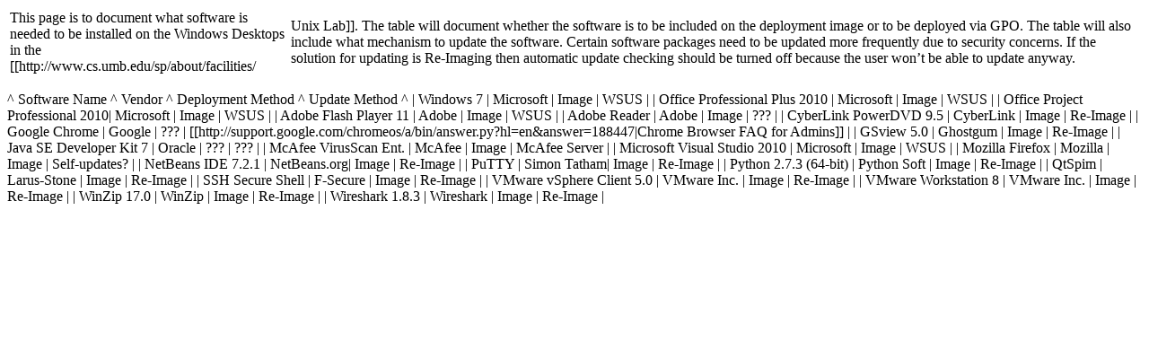

--- FILE ---
content_type: text/html; charset=UTF-8
request_url: http://thomasmullaly.com/2013/01/17/windows-7-software/
body_size: 2715
content:
<table>
  <tbody>
    <tr>
      <td>This page is to document what software is needed to be installed on the Windows Desktops in the [[http://www.cs.umb.edu/sp/about/facilities/</td>
      <td>Unix Lab]].  The table will document whether the software is to be included on the deployment image or to be deployed via GPO.  The table will also include what mechanism to update the software.  Certain software packages need to be updated more frequently due to security concerns.  If the solution for updating is Re-Imaging then automatic update checking should be turned off because the user won’t be able to update anyway.</td>
    </tr>
  </tbody>
</table>

<p>^ Software Name                ^ Vendor      ^ Deployment Method   ^ Update Method  ^
| Windows 7                       | Microsoft   | Image               | WSUS           |
| Office Professional Plus 2010   | Microsoft   | Image               | WSUS           |
| Office Project Professional 2010| Microsoft   | Image               | WSUS           |
| Adobe Flash Player 11           | Adobe       | Image               | WSUS           |
| Adobe Reader                    | Adobe       | Image               | ???            |
| CyberLink PowerDVD 9.5          | CyberLink   | Image               | Re-Image       |
| Google Chrome                   | Google      | ???                 | [[http://support.google.com/chromeos/a/bin/answer.py?hl=en&amp;answer=188447|Chrome Browser FAQ for Admins]] |
| GSview 5.0                      | Ghostgum    | Image               | Re-Image       |
| Java SE Developer Kit 7         | Oracle      | ???                 | ???            |
| McAfee VirusScan Ent.           | McAfee      | Image               | McAfee Server  |
| Microsoft Visual Studio 2010    | Microsoft   | Image               | WSUS           |
| Mozilla Firefox                 | Mozilla     | Image               | Self-updates?  |
| NetBeans IDE 7.2.1              | NetBeans.org| Image               | Re-Image       |
| PuTTY                           | Simon Tatham| Image               | Re-Image       |
| Python 2.7.3 (64-bit)           | Python Soft | Image               | Re-Image       |
| QtSpim                          | Larus-Stone | Image               | Re-Image       |
| SSH Secure Shell                | F-Secure    | Image               | Re-Image       |
| VMware vSphere Client 5.0       | VMware Inc. | Image               | Re-Image       |
| VMware Workstation 8            | VMware Inc. | Image               | Re-Image       |
| WinZip 17.0                     | WinZip      | Image               | Re-Image       |
| Wireshark 1.8.3                 | Wireshark   | Image               | Re-Image       |</p>
